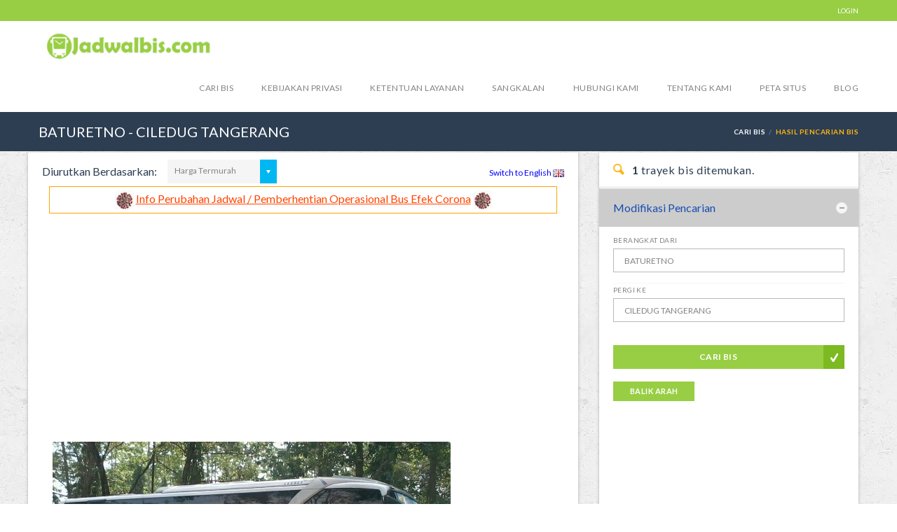

--- FILE ---
content_type: text/html; charset=utf-8
request_url: https://jadwalbis.com/jadwal/hasilPencarianJadwalBis/jadwal-bis-BATURETNO-CILEDUG%20TANGERANG
body_size: 11633
content:

<!doctype html>
<!--[if IE 8]>         <html  class="ie ie8"> <![endif]-->
<!--[if IE 9]>          <html  class="ie ie9"> <![endif]-->
<!--[if gt IE 9]><!--> <html xmlns:fb="http://www.facebook.com/2008/fbml"> <!--<![endif]-->
<html lang="en">
<head>
<meta charset="utf-8">
<title>
Jadwal dan Tarif Bis Dari BATURETNO ke CILEDUG TANGERANG
</title>
<link rel="stylesheet" href="https://jadwalbis.com/css/bootstrap.min.css"><link rel="stylesheet" href="https://jadwalbis.com/css/font-awesome.min.css"><link href='https://fonts.googleapis.com/css?family=Lato:300,400,700' rel='stylesheet' type='text/css'><link rel="stylesheet" href="https://jadwalbis.com/css/animate.min.css"><link id="main-style" rel="stylesheet" href="https://jadwalbis.com/css/style-dark-blue-ori.css"><style>#content{background:rgba(0,0,0,0) url(/images/background1.png) repeat!important;//min-height: 880px}#relatedRoute .details{margin-bottom:25px}</style><link rel="stylesheet" href="https://jadwalbis.com/css/updates.css"><link rel="stylesheet" href="https://jadwalbis.com/css/responsive.css"><style>input.input-text,select,textarea,span.custom-select,button{//border-radius:5px!important}input.input-text,select,textarea{border:1px solid #b8b8b8!important;background-color:#fff}input.input-text:focus,select:focus,textarea:focus{border:1px solid #5c5c5c!important}.title-container{//border-radius:5px 5px 0px 0px}.ui-corner-all,.ui-corner-top,.ui-corner-left,.ui-corner-tl{border-top-left-radius:0!important}.ui-corner-all,.ui-corner-top,.ui-corner-right,.ui-corner-tr{border-top-right-radius:0!important}.ui-corner-all,.ui-corner-bottom,.ui-corner-left,.ui-corner-bl{border-bottom-left-radius:0!important}.ui-corner-all,.ui-corner-bottom,.ui-corner-right,.ui-corner-br{border-bottom-right-radius:0!important}.ui-widget-content{border:1px solid #5c5c5c!important;border-top:none!important}.box{box-shadow:0 2px 2px 0 rgba(0,0,0,.14) , 0 3px 1px -2px rgba(0,0,0,.12) , 0 1px 5px 0 rgba(0,0,0,.2);border-radius:2px}.search-results-title{box-shadow:0 2px 2px 0 rgba(0,0,0,.14) , 0 3px 1px -2px rgba(0,0,0,.12) , 0 1px 5px 0 rgba(0,0,0,.2);border-radius:2px}.filters-container{box-shadow:0 2px 2px 0 rgba(0,0,0,.14) , 0 3px 1px -2px rgba(0,0,0,.12) , 0 1px 5px 0 rgba(0,0,0,.2);border-radius:2px}.post{box-shadow:0 2px 2px 0 rgba(0,0,0,.14) , 0 3px 1px -2px rgba(0,0,0,.12) , 0 1px 5px 0 rgba(0,0,0,.2);border-radius:2px}.shad{box-shadow:0 2px 2px 0 rgba(0,0,0,.14) , 0 3px 1px -2px rgba(0,0,0,.12) , 0 1px 5px 0 rgba(0,0,0,.2);border-radius:2px}</style><style>input.error,textarea.error{border:1px solid red!important}label.error{color:red}.economyClass{background:#fdb714!important}.businessClass{background:#98ce44!important}.executiveClass{background:#194eb0!important}.superExecutiveClass{background:#9f60b5!important}.post-content{text-align:justify}.details{background:#fff;padding:20px}small{margin-top:10px;text-transform:capitalize}.tabelDalam td{padding:5px;border-top:none!important}.tabelDalam{margin-bottom:15px}.tabelStep{border:none}.tabelStep td{border-top:none!important}.tabelLuar{border:1px solid #b1b1b1}.tabelLuar td{border-top:1px solid #b1b1b1;padding-right:5px}.cityColor{font-weight:bold;color:#006fa1!important}.busColor{color:#f26d24!important}.scheduleColor{color:#f26d24!important}.garis{background:url(https://jadwalbis.com/images/garis.png) center top no-repeat}body{height:100%}.working{background:url(https://jadwalbis.com/images/ajax-loader.gif) no-repeat right center!important}</style><link href="https://jadwalbis.com/js/jquery-ui/css/ui-lightness/jquery-ui-1.10.4.custom.min.css" rel="stylesheet"><script async src="https://www.googletagmanager.com/gtag/js?id=G-KW25BC3B8H"></script>
<script>window.dataLayer=window.dataLayer||[];function gtag(){dataLayer.push(arguments);}gtag('js',new Date());gtag('config','G-KW25BC3B8H');</script>
<meta content="1102679499867177" property="fb:app_id"/>
<meta name="viewport" content="width=device-width, initial-scale=1.0, minimum-scale=1, maximum-scale=1.0, user-scalable=no">
<meta name="product" content="Jabis">
<meta property="og:type" content="article">
<meta property="og:title" content="Jadwal dan Tarif Bus BATURETNO CILEDUG TANGERANG 2025">
<meta property="og:description" content="Jadwal 09.30. Bus: SINAR JAYA Kelas:Eksekutif AC seat:2-2 Tarif: 150.000">
<meta property="og:image" content="https://jadwalbis.com/images/bus_logo/sinar_jaya.jpg"/>
<meta name="description" content="Jadwal 09.30. Bus: SINAR JAYA Kelas:Eksekutif AC seat:2-2 Tarif: 150.000">
<meta property="og:url" content="https://jadwalbis.com/jadwal/hasilPencarianJadwalBis/jadwal-bis-BATURETNO-CILEDUG TANGERANG"/>
<meta property="og:site_name" content="Jadwal dan Tarif Bis Umum di Indonesia"/>
<meta name="author" content="Administrator Jabis, Indonesia">
<meta name="keywords" content="BATURETNO, CILEDUG TANGERANG,BATURETNO-CILEDUG TANGERANG, jadwal bis,tarif, jadwal dan tarif,bis, harga, Informasi  jadwal bis + tarif bis  Indonesia, budiman, efisiensi, priimajasa, nusantara,mgi, arimbi, karamat djati">
<link rel="shortcut icon" href="https://jadwalbis.com/images/xfavicon.ico.pagespeed.ic.rPpFhAeiPX.webp" type="image/x-icon">
<link rel="icon" href="https://jadwalbis.com/images/xfavicon.ico.pagespeed.ic.rPpFhAeiPX.webp" type="image/x-icon">
<!--[if lte IE 9]>
        <link rel="stylesheet" type="text/css" href="https://jadwalbis.com/css/ie.css" />
    <![endif]-->
<!--[if lt IE 9]>
      <script type='text/javascript' src="http://html5shiv.googlecode.com/svn/trunk/html5.js"></script>
      <script type='text/javascript' src="http://cdnjs.cloudflare.com/ajax/libs/respond.js/1.4.2/respond.js"></script>
    <![endif]-->
<script type="text/javascript" src="https://jadwalbis.com/js/jquery-1.11.1.min.js"></script>
<script type="text/javascript">tjq=jQuery.noConflict();</script>
<script type="text/javascript" src="https://jadwalbis.com/js/modernizr.2.7.1.min.js"></script>
<script type="text/javascript" src="https://jadwalbis.com/js/jquery-migrate-1.2.1.min.js"></script>
<script type="text/javascript" src="https://jadwalbis.com/js/jquery.placeholder.js"></script>
<script type="text/javascript" src="https://jadwalbis.com/js/jquery-ui/development-bundle/ui/minified/jquery.ui.core.min.js"></script>
<script type="text/javascript" src="https://jadwalbis.com/js/jquery-ui/development-bundle/ui/minified/jquery.ui.widget.min.js"></script>
<script type="text/javascript" src="https://jadwalbis.com/js/jquery-ui/development-bundle/ui/minified/jquery.ui.position.min.js"></script>
<script type="text/javascript" src="https://jadwalbis.com/js/jquery-ui/development-bundle/ui/minified/jquery.ui.menu.min.js"></script>
<script type="text/javascript" src="https://jadwalbis.com/js/jquery-ui/development-bundle/ui/minified/jquery.ui.autocomplete.min.js"></script>
<script type="text/javascript" src="https://jadwalbis.com/js/jquery-ui/development-bundle/ui/minified/jquery.ui.datepicker.min.js"></script>
<link rel="amphtml" href="https://m.jadwalbis.com/jadwal/hasilPencarianJadwalBis/jadwal-bis-BATURETNO-CILEDUG TANGERANG">
<script type="text/javascript" src="https://jadwalbis.com/js/bootstrap.js"></script>
<script type="text/javascript" src="https://jadwalbis.com/components/jquery.bxslider/jquery.bxslider.min.js"></script>
<script type="text/javascript" src="https://jadwalbis.com/js/jquery.stellar.min.js"></script>
<script type="text/javascript" src="https://jadwalbis.com/js/waypoints.min.js"></script>
<script type="text/javascript" src="https://jadwalbis.com/js/theme-scripts.js"></script>
<script type="text/javascript">tjq(document).ready(function(){});</script>
<script type="text/javascript">tjq(document).ready(function(){tjq(".switchLang").on("click",function(){var url="";if(tjq(this).attr('lang')=='ina')url='ina';else if(tjq(this).attr('lang')=='en')url='en';tjq.ajax({url:"https://jadwalbis.com/jadwal/"+url,type:"POST",success:function(data,textStatus,jqXHR){location.reload();},error:function(jqXHR,textStatus,errorThrown){}});return false;});});</script>
<script>!function(f,b,e,v,n,t,s){if(f.fbq)return;n=f.fbq=function(){n.callMethod?n.callMethod.apply(n,arguments):n.queue.push(arguments)};if(!f._fbq)f._fbq=n;n.push=n;n.loaded=!0;n.version='2.0';n.queue=[];t=b.createElement(e);t.async=!0;t.src=v;s=b.getElementsByTagName(e)[0];s.parentNode.insertBefore(t,s)}(window,document,'script','https://connect.facebook.net/en_US/fbevents.js');fbq('init','836438447194923');fbq('track','PageView');</script>
<noscript><img height="1" width="1" style="display:none" src="https://www.facebook.com/tr?id=836438447194923&ev=PageView&noscript=1"/></noscript>
<script async src="https://pagead2.googlesyndication.com/pagead/js/adsbygoogle.js?client=ca-pub-2189403672994378" crossorigin="anonymous"></script>
</head>
<body><noscript><meta HTTP-EQUIV="refresh" content="0;url='https://jadwalbis.com/jadwal/hasilPencarianJadwalBis/jadwal-bis-BATURETNO-CILEDUG%20TANGERANG?PageSpeed=noscript'" /><style><!--table,div,span,font,p{display:none} --></style><div style="display:block">Please click <a href="https://jadwalbis.com/jadwal/hasilPencarianJadwalBis/jadwal-bis-BATURETNO-CILEDUG%20TANGERANG?PageSpeed=noscript">here</a> if you are not redirected within a few seconds.</div></noscript>
<div id="page-wrapper">
<header id="header" class="navbar-static-top">
<div class="topnav hidden-xs">
<div class="container">
<ul class="quick-menu pull-right">
<li><a href="#travelo-login" class="soap-popupbox">LOGIN</a></li>
</ul>
</div>
</div>
<div class="main-header">
<a href="#mobile-menu-01" data-toggle="collapse" class="mobile-menu-toggle">
Mobile Menu Toggle
</a>
<div class="container">
<div style='float:left;margin-top:17px;margin-right:2px'>
<img src='https://jadwalbis.com/images/Nx45xjadwalbis.com.png.pagespeed.ic.EmK9ZmC2an.webp' style='height:45px'>
</div>
<h1 class="logo navbar-brand" style='color:#2552a4;font-size:40px'>
<a style='color:#98CE44!important'></a>
</h1>
<nav id="main-menu" role="navigation">
<ul class="menu">
<li><a href="https://jadwalbis.com/">Cari Bis</a></li>
<li><a href="https://jadwalbis.com/jadwal/privacyPolicy">Kebijakan Privasi</a></li>
<li><a href="https://jadwalbis.com/jadwal/termsOfServices">Ketentuan Layanan</a></li>
<li><a href="https://jadwalbis.com/jadwal/disclaimer">Sangkalan</a></li>
<li><a href="https://jadwalbis.com/jadwal/contact">Hubungi Kami</a></li>
<li><a href="https://jadwalbis.com/jadwal/aboutUs">Tentang Kami</a></li>
<li><a href="https://jadwalbis.com/jadwal/siteMap">Peta Situs</a></li>
<li><a href="https://jadwalbis.com/blog/">blog</a></li>
</ul>
</nav>
</div>
<nav id="mobile-menu-01" class="mobile-menu collapse">
<ul id="mobile-primary-menu" class="menu">
<li><a href="https://jadwalbis.com/">Cari Bis</a></li>
<li><a href="https://jadwalbis.com/jadwal/privacyPolicy">Kebijakan Privasi</a></li>
<li><a href="https://jadwalbis.com/jadwal/termsOfServices">Ketentuan Layanan</a></li>
<li><a href="https://jadwalbis.com/jadwal/disclaimer">Sangkalan</a></li>
<li><a href="https://jadwalbis.com/jadwal/aboutUs">Tentang Kami</a></li>
<li><a href="https://jadwalbis.com/blog/">blog</a></li>
</ul>
</nav>
</div>
<div id="travelo-signup" class="travelo-signup-box travelo-box">
<div class="email-signup">
<form>
<div class="form-group">
<input type="text" class="input-text full-width" placeholder="first name">
</div>
<div class="form-group">
<input type="text" class="input-text full-width" placeholder="last name">
</div>
<div class="form-group">
<input type="text" class="input-text full-width" placeholder="email address">
</div>
<div class="form-group">
<input type="password" class="input-text full-width" placeholder="password">
</div>
<div class="form-group">
<input type="password" class="input-text full-width" placeholder="confirm password">
</div>
<div class="form-group">
<div class="checkbox">
<label>
<input type="checkbox"> Tell me about Travelo news
</label>
</div>
</div>
<div class="form-group">
<p class="description">By signing up, I agree to Travelo's Terms of Service, Privacy Policy, Guest Refund Policy, and Host Guarantee Terms.</p>
</div>
<button type="submit" class="full-width btn-medium">SIGNUP</button>
</form>
</div>
<div class="seperator"></div>
<p>Already a Travelo member? <a href="#travelo-login" class="goto-login soap-popupbox">Login</a></p>
</div>
<div id="travelo-login" class="travelo-login-box travelo-box">
<form action="https://jadwalbis.com/user/login" method="post">
<div class="form-group">
<input type="text" name="username" class="input-text full-width" placeholder="email ">
</div>
<div class="form-group">
<input type="password" name="password" class="input-text full-width" placeholder="password">
</div>
<div class="form-group">
<a href="#" class="forgot-password pull-right">Lupa password?</a>
<div class="checkbox checkbox-inline">
<label>
<input type="checkbox"> Ingat saya
</label>
</div>
</div>
<div class="form-group">
<button class="btn-medium icon-check  full-width" type="submit" value='login' name='login'>Login</button>
</div>
</form>
<div class="seperator"></div>
</div>
</header><div class="page-title-container">
<div class="container">
<div class="page-title pull-left">
<h2 class="entry-title"> BATURETNO - CILEDUG TANGERANG</h2>
</div>
<ul class="breadcrumbs pull-right">
<li><a href="https://jadwalbis.com/">Cari Bis</a></li>
<li class="active">Hasil Pencarian Bis</li>
</ul>
</div>
</div>
<section id="content">
<div style="margin:auto;text-align:center;margin-top:-38px">
</div>
<div class="container">
<div id="main">
<div class="row">
<div class="col-sm-8 col-md-8" style='padding-left:0!important;padding-bottom:0!important'>
<div class="sort-by-section clearfix box">
<div class="sorting" style='margin-top:10px'>
<h4 class="sort-by-title " style='margin:0 0 10px 0'>Diurutkan Berdasarkan:</h4>
<div class="col-xs-3">
<div class="selector">
<select id='selectOrder'>
<option value='priceAsc'> Harga Termurah</option>
<option value='priceDesc'> Harga Termahal</option>
<option value='ratingDesc'>Bintang Terbanyak</option>
<option value='ratingAsc'>Bintang Tersedikit</option>
</select>
</div>
</div>
</div>
<div style='margin:auto;text-align:center;margin-bottom:20px'>
</div>
<div style='float:right'>
<a href='https://jadwalbis.com/jadwal/hasilPencarianJadwalBis/jadwal-bis-BATURETNO-CILEDUG TANGERANG/english' class='switchLangs' lang='en' style='color:#00f'>Switch to English <img src='[data-uri]'></a>
</div>
<br>
<div style="text-align:center;margin:10px;font-size:16px;color:#ff4500;border:1px solid #ffa500;background-color:#fff;padding:5px">
<img width="27" height="27" src="[data-uri]">
<a style="text-decoration:underline" class="corona-link" href="https://jadwalbis.com/info/info_jadwal_bis_efek_corona/"> Info Perubahan Jadwal / Pemberhentian Operasional Bus Efek Corona</a>
<img width="27" height="27" src="[data-uri]">
</div>
<ins class="adsbygoogle" style="display:block" data-ad-client="ca-pub-2189403672994378" data-ad-slot="3464396504" data-ad-format="auto" data-full-width-responsive="true"></ins>
<script>(adsbygoogle=window.adsbygoogle||[]).push({});</script><br><br>
<article class="box">
<figure class="col-xs-3 col-sm-2" style="width:100%!important">
<span>
<img style="border-radius:3px" alt="Bis Sinar jaya" src="https://jadwalbis.com/images/bus_logo/xsinar_jaya.jpg.pagespeed.ic.bhAGyDplwP.webp">
</span>
</figure>
<div class="details col-xs-9 col-sm-10">
<div class="details-wrapper">
<div class="first-row">
<div>
<h4 class="box-title">SINAR JAYA<small>BATURETNO - CILEDUG TANGERANG</small></h4>
<div class="amenities">
<a href="#" title="Bagasi"><i class="soap-icon-suitcase circle"></i> </a>
<a href="#" title="Pendingin (AC)"><i class="soap-icon-aircon circle"></i> </a><a href="#" title="Makan"><i class="soap-icon-fork circle"></i> </a>
</ul>
</div><br><br><br>
<a href="" class="button btn-mini stop  pull-left executiveClass" style="margin-bottom:2px;margin-top:-15px">Kelas: Eksekutif AC seat:2-2
</a>
</div>
<div>
<div class="five-stars-container " style='text-align:right'>
<span class="five-stars" style="width:88%;text-align:right"> </span>
4.4 </div>
</div>
</div>
<div class="second-row">
<div class="time">
<div class=" col-sm-4">
<div class="icon"><i class="soap-icon-departure yellow-color"></i></div>
<div>
<span class="skin-color">Keberangkatan</span><br/>
Baturetno </div>
</div>
<div class="landing col-sm-8">
<div class="icon"><i class="soap-icon-clock yellow-color"></i></div>
<div>
<span class="skin-color">Jadwal dari Baturetno </span><br/>09.30 *<br>
</div>
</div>
</div>
<div class="action" style='text-align:right'>
<span class="price" style='text-align:right'>
<small>Tarif Terjauh</small><span style=''><small>Rp</small> 150<span class='price-k'>K</span>-195<span class='price-k'>K</span></span>
</span>
<a href="https://jadwalbis.com/jadwal/detail/11848/bus-SINAR JAYA-BATURETNO-CILEDUG TANGERANG" class="button btn-small green ">Detail Info Bus</a>
</div>
</div>
<div class="second-row">
<div class="time">
<div class=" col-sm-4">
<div class="icon"><i class="soap-icon-locations yellow-color"></i></div>
<div>
<span class="skin-color">Lewat</span><br/>
KARANGTURI- NGADIREJO- WONOGIRI- SUKOHARJO- SOLO- BOYOLALI- SRUWEN- SALATIGA- CIKARANG BARAT- CIBITUNG- BEKASI TIMUR- JAKARTA LEBAK BULUS <br>
</div>
</div>
<div class="landing col-sm-8">
<div class="icon"><i class="soap-icon-phone yellow-color"></i></div>
<div>
<span class="skin-color">Telp Agen</span><br/>Agen SINAR JAYA Jabodetabek dan sekitar:<br/>-Ciledug (0811 8175 781),&nbsp; 087771818927 (Whats App)<br/>-Bekasi Timur (0811 8175 806)<br/>-Cibitung (0811 8195 891)<br/>-Cikarang Barat (0811 1599 037) <br/><br/>Agen SINAR JAYA Wonogiri dan Sekitar: -Baturetno (0811 9610 0247)<br/>-Karangturi (0811 9610 0244)<br/>-Ngadirojo (0811 9610 0241) <br/>-Terminal Wonogiri (0811 9610 0240) <br/>-Sukoharjo (0811 9610 0242)<br/>-Terminal Kartasuro Solo (0821 3637 9200) <br/>-Terminal Boyolali (0811 1731 617) <br/>-Sruwen (0811 1731 619) <br/>-Salatiga (0852 9074 0223 / 0811 1731 622) </div>
</div>
</div>
<div class="action" style="font-size:70%">
</div>
</div>
<div style='width:100%;float:left'>
<i style='font-size:80%'> <span style='color:red'>
Note: jadwalbis.com membantu Anda dalam memperkirakan informasi tarif dan jadwal bus, namun TIDAK ADA JAMINAN ketepatan informasi jadwal,tarif maupun informasi lainnya.
</span></i>
</div>
</div>
</div>
</article>
<div style="clear:both"></div>
<div style="text-align:center;margin:auto;margin-top:-20px;margin-bottom:10px">
</div>
<div style="text-align:center;margin:auto;margin-top:-20px;margin-bottom:10px">
</div>
</div>
<div class="comments-container block shad" style='background-color:#fff;margin-bottom:0;padding:10px'><br>
<div style='padding-top:15px;padding-left:0!important' class="fb-like" data-href="https://jadwalbis.com/jadwal/hasilPencarianJadwalBis/jadwal-bis-BATURETNO-CILEDUG%20TANGERANG" data-layout="standard" data-action="like" data-show-faces="true" data-share="true"></div>
<div style="clear:both"></div>
<div style='padding-top:5px!important;padding-left:0!important'>
<a href="https://twitter.com/share" class="twitter-share-button" data-url="https://jadwalbis.com/jadwal/hasilPencarianJadwalBis/jadwal-bis-BATURETNO-CILEDUG%20TANGERANG">Tweet</a>
</div>
<script>!function(d,s,id){var js,fjs=d.getElementsByTagName(s)[0],p=/^http:/.test(d.location)?'http':'https';if(!d.getElementById(id)){js=d.createElement(s);js.id=id;js.src=p+'://platform.twitter.com/widgets.js';fjs.parentNode.insertBefore(js,fjs);}}(document,'script','twitter-wjs');</script>
<div class="fb-comments" data-href="http://jadwalbis.com/jadwal/hasilPencarianJadwalBis/jadwal-bis-BATURETNO-CILEDUG%20TANGERANG" data-numposts="10" data-width="100%"></div>
</div>
<div class="post" style='margin-top:0!important'>
<article class="box" id='relatedRoute'>
<div class="details col-xs-12 col-sm-12 shad">
<div class="details-wrapper">
<div class="first-row">
<div>
<h4 class="box-title">Rute Yang Berkaitan :</h4>
</div>
</div>
<div class="second-row">
<div class="time">
<div class=" col-sm-6" id="divRelatedRoute1">
<a href="https://jadwalbis.com/jadwal/hasilPencarianJadwalBis/jadwal-bis-CILEDUG TANGERANG-BATURETNO">
<div class="icon">
<i class="soap-icon-departure yellow-color"></i>
</div>
<div style="text-align:left">
<span class="skin-color">CILEDUG TANGERANG - BATURETNO</span>
</div>
</a>
</div>
<div class=" col-sm-6" id='divRelatedRoute2'>
</div>
</div>
</div>
</div>
</div>
</article>
</div>
</div>
<div class="col-sm-4 col-md-4" id="rightnavigation">
<h4 class="search-results-title"><i class="soap-icon-search"></i><b>1</b> trayek bis ditemukan.</h4>
<div class="toggle-container filters-container">
<div class="panel style1 arrow-right">
<h4 class="panel-title" style="background-color:#ccc">
<a data-toggle="collapse" href="#modify-search-panel" class="active">Modifikasi Pencarian</a>
</h4>
<div id="modify-search-panel" class="panel-collapse active  in" style='height:auto'>
<div class="panel-content">
<form action='https://jadwalbis.com/jadwal/pencarianJadwalBis' method='post' id="formSearch">
<div class="form-group">
<label>Berangkat Dari</label>
<div>
<input type="text" style='border:1px solid #7fb231' name='source' value='BATURETNO' id='source' class="input-text full-width required" placeholder="" value="Masukan Kota Asal"/>
</div>
<div>
<input type="text" style='border:1px solid #7fb231;!important;width:90%!important;margin-top:5px;float:right;display:none' name='specificSource' value='' id='specificSource' class="input-text full-width " placeholder="enter_specific_place"/>
</div>
</div>
<div style="clear:both"></div>
<hr style="margin-top:3px;margin-bottom:0">
<div class="form-group">
<label>Pergi Ke</label>
<div>
<input type="text" style='border:1px solid #7fb231' value='CILEDUG TANGERANG' name='destination' id='destination' class="input-text full-width required" placeholder="" value="Masukan Kota Tujuan"/>
</div>
<div>
<input type="text" style='margin-bottom:3px!important;border:1px solid #7fb231;width:90%!important;margin-top:5px;float:right;display:none' name='specificDestination' value='' id='specificDestination' class="input-text full-width " placeholder="enter_specific_place"/>
</div>
</div>
<br/>
<button type='submit' class="btn-medium icon-check uppercase full-width">Cari Bis</button><br><br>
<button id="switchCity" class="btn-small  uppercase">Balik Arah</button>
</form>
</div>
</div>
<div id="modify-search-panel" class="panel-collapse active  in" style='height:auto;text-align:center'>
<div class="panel-content" style='margin:auto;text-align:center;padding:0'>
<div style="margin-top:0" id="like_div"></div>
<br><br>
<ins class="adsbygoogle" style="display:block" data-ad-format="autorelaxed" data-ad-client="ca-pub-2189403672994378" data-ad-slot="9162665498"></ins>
<script>(adsbygoogle=window.adsbygoogle||[]).push({});</script>
</div>
</div>
</div>
</div>
</div>
<div class="col-sm-8 col-md-8" style='padding-left:0!important;float:left'>
</div>
</div>
</div>
</div>
</section>
<script src="https://jadwalbis.com/js/jquery.validate.js"></script>
<script type="text/javascript">tjq(document).ready(function(){tjq.ajax({url:"https://jadwalbis.com/jadwal/ajaxGetRelatedRoute",type:"POST",dataType:"json",beforeSend:function(){},data:{source:'BATURETNO'},success:function(data,textStatus,jqXHR){if(data.length>0){for(i=0;i<data.length;i++){if(i<5){tjq("#divRelatedRoute1").append('<a href="https://jadwalbis.com/jadwal/hasilPencarianJadwalBis/jadwal-bis-'+data[i]['CITYFROM']+'-'+data[i]['CITYDESTINATION']+'">'+'<div class="icon" >'+'<i class="soap-icon-departure yellow-color"></i>'+'</div>'+'<div style="text-align:left;">'+'<span class="skin-color">'+data[i]['CITYFROM']+' - '+data[i]['CITYDESTINATION']+'</span>'+'</div>'+'</a>');}else{tjq("#divRelatedRoute2").append('<a href="https://jadwalbis.com/jadwal/hasilPencarianJadwalBis/jadwal-bis-'+data[i]['CITYFROM']+'-'+data[i]['CITYDESTINATION']+'">'+'<i class="soap-icon-departure yellow-color"></i>'+'</div>'+'<div style="text-align:left;">'+'<span class="skin-color">'+data[i]['CITYFROM']+' - '+data[i]['CITYDESTINATION']+'</span>'+'</div>'+'</a>');}}}else{}},error:function(jqXHR,textStatus,errorThrown){}});tjq(".searchB").on("mouseover",function(){tjq(this).addClass('warning');});tjq(".searchB").on("mouseleave",function(){tjq(this).removeClass('warning');});tjq("#switchCity").on("click",function(){var temp=tjq("#source").val();tjq("#source").val(tjq("#destination").val());tjq("#destination").val(temp);return false;});tjq("#selectOrder").on("change",function(){location.href="https://jadwalbis.com/jadwal/hasilPencarianJadwalBis/jadwal-bis-BATURETNO-CILEDUG%20TANGERANG/"+tjq(this).val();});tjq("#source").autocomplete({source:"https://jadwalbis.com/jadwal/ajaxSearchCity?groups=BUS",minLength:1,search:function(){tjq(this).addClass('working');tjq(this).next("input").val("");},open:function(){tjq(this).removeClass('working');},response:function(event,ui){tjq(this).removeClass('working');},select:function(event,ui){if(ui.item==null)tjq(this).next("input").val("");else{tjq(this).next("input").val(ui.item.id);var parentId=ui.item.id;var cityCode=ui.item.cityCode;tjq.ajax({url:"https://jadwalbis.com/jadwal/ajaxGetSpecificPlace",type:"POST",dataType:"html",beforeSend:function(){tjq("#formSearch #specificSource").addClass('working');},data:{parentId:parentId,cityCode:cityCode},success:function(data,textStatus,jqXHR){tjq("#formSearch #specificSource").removeClass('working');if(parseInt(data)>0){tjq("#formSearch #specificSource").show();tjq("#formSearch #specificSource").attr('placeholder','Masukan nama jalan/tempat di '+ui.item.cityGeneralName+' (opsional)');tjq("#formSearch #specificSource").autocomplete({source:"https://jadwalbis.com/jadwal/ajaxSearchSpecificCity?parentId="+parentId+"&cityCode="+cityCode,minLength:1,search:function(){tjq(this).addClass('working');tjq(this).next("input").val("");},response:function(event,ui){tjq(this).removeClass('working');},open:function(){tjq(this).removeClass('working');},select:function(event,ui){}});}else{tjq("#formSearch #specificSource").hide();tjq("#formSearch #specificSource").val('');}},error:function(jqXHR,textStatus,errorThrown){}});}}});tjq("#destination").autocomplete({source:"https://jadwalbis.com/jadwal/ajaxSearchCity?groups=BUS",minLength:1,search:function(){tjq(this).addClass('working');tjq(this).next("input").val("");},open:function(){tjq(this).removeClass('working');},response:function(event,ui){tjq(this).removeClass('working');},select:function(event,ui){if(ui.item==null)tjq(this).next("input").val("");else{tjq(this).next("input").val(ui.item.id);var parentId=ui.item.id;var cityCode=ui.item.cityCode;tjq.ajax({url:"https://jadwalbis.com/jadwal/ajaxGetSpecificPlace",type:"POST",dataType:"html",beforeSend:function(){tjq("#formSearch #specificDestination").addClass('working');},data:{parentId:parentId,cityCode:cityCode},success:function(data,textStatus,jqXHR){tjq("#formSearch #specificDestination").removeClass('working');if(parseInt(data)>0){tjq("#formSearch #specificDestination").show();tjq("#formSearch #specificDestination").attr('placeholder','Masukan nama jalan/tempat di '+ui.item.cityGeneralName+' (opsional)');tjq("#formSearch #specificDestination").autocomplete({source:"https://jadwalbis.com/jadwal/ajaxSearchSpecificCity?parentId="+parentId+"&cityCode="+cityCode,minLength:1,search:function(){tjq(this).addClass('working');tjq(this).next("input").val("");},open:function(){tjq(this).removeClass('working');},response:function(event,ui){tjq(this).removeClass('working');},select:function(event,ui){}});}else{tjq("#formSearch #specificDestination").hide();tjq("#formSearch #specificDestination").val('');}},error:function(jqXHR,textStatus,errorThrown){}});}}});tjq("#formSearch").validate();tjq("#commentForm").validate({submitHandler:function(form){tjq.ajax({url:"https://jadwalbis.com/jadwal/ajaxSubmitComment",type:"POST",dataType:"html",beforeSend:function(){tjq("#loadingButton").show();},data:tjq("#commentForm").serialize(),success:function(data,textStatus,jqXHR){tjq("#loadingButton").hide();if(data=='success'){refreshComment();alert("Terimakasih atas komentar yang Anda berikan");tjq("#inputBy").val('');tjq("#email").val('');tjq("#message").val('');}else{alert('Input gagal, silahkan ulangi atau refresh halaman Anda.')}},error:function(jqXHR,textStatus,errorThrown){tjq("#loadingButton").hide();alert('Input gagal dikarenakan koneksi yang tidak memadai, silahkan ulangi atau refresh halaman Anda.')}});}});function refreshComment(){tjq.ajax({url:"https://jadwalbis.com/jadwal/ajaxRefreshComment",type:"POST",dataType:"json",beforeSend:function(){},data:{routeId:'6146'},success:function(data,textStatus,jqXHR){if(data.length>0){tjq("#commentBox").html("");for(i=0;i<data.length;i++){if(data[i]['ISADMIN']=='1'){senderImage="jabis_bulet_fix_tanpa_tulisan_kecil.png";}else
senderImage="no-photo.png";tjq("#commentBox").append('<li class="comment depth-1" >'+'<div class="the-comment">'+'<div class="avatar">'+'<img src="https://jadwalbis.com/images/'+senderImage+'" width="72" height="72" alt="">'+'</div>'+'<div class="comment-box">'+'<div class="comment-author">'+'<h4 class="box-title"><a href="#">'+data[i]['INPUTBY']+'</a><small>'+data[i]['DATE']+'</small></h4>'+'</div>'+'<div class="comment-text">'+'<p>'+data[i]['MESSAGE']+'</p>'+'</div>'+'</div>'+'</div></li>');}tjq("#numOfComments").html(data.length);}else{}},error:function(jqXHR,textStatus,errorThrown){}});}});</script>
<div id="fb-root"></div>
<script>(function(d,s,id){var js,fjs=d.getElementsByTagName(s)[0];if(d.getElementById(id))return;js=d.createElement(s);js.id=id;js.src='https://connect.facebook.net/id_ID/sdk.js#xfbml=1&version=v2.11&appId=1102679499867177';fjs.parentNode.insertBefore(js,fjs);}(document,'script','facebook-jssdk'));</script>
<script></script>
<footer id="footer" class="style3" style="z-index:2000;position:relative">
<div class="footer-wrapper" style='padding-top:30px!important;padding-bottom:0!important'>
<div class="container">
<div class="row">
<div class="col-sm-6 col-md-3">
<h2>Jelajah</h2>
<ul class="discover triangle hover row">
<li class="col-xs-6"><a href="https://jadwalbis.com/">Cari Bis</a></li>
<li class="col-xs-6"><a href="https://jadwalbis.com/jadwal/privacyPolicy">Kebijakan Privasi</a></li>
<li class="col-xs-6"><a href="https://jadwalbis.com/jadwal/termsOfServices">Ketentuan Layanan</a></li>
<li class="col-xs-6"><a href="https://jadwalbis.com/jadwal/disclaimer">Sangkalan</a></li>
<li class="col-xs-6"><a href="https://jadwalbis.com/jadwal/contact">Hubungi Kami</a></li>
<li class="col-xs-6"><a href="https://jadwalbis.com/jadwal/aboutUs">Tentang Kami</a></li>
<li class="col-xs-6"><a href="https://jadwalbis.com/jadwal/siteMap">Peta Situs</a></li>
</ul>
</div>
<div class="col-sm-6 col-md-6" style='height:300px;overflow:hidden'>
<h2>Download Versi Android</h2>
<div style='padding-top:10px;padding-bottom:10px;width:30%;float:left'>
<a href='https://play.google.com/store/apps/details?id=com.jabis'> <img src='[data-uri]'></a>
</div>
</div>
<div class="col-sm-6 col-md-3">
<h2>Tentang Jabis</h2>
<p>Website penyedia informasi jadwal, rute dan tarif transportasi umum Indonesia. Website jadwalbis.com menyediakan informasi trayek bus, sedangkan ruteangkot.com menyediakan informasi trayek angkot. </p>
<br/>
<address class="contact-details">
<span class="contact-phone"><i class="soap-icon-generalmessage"></i> info@jadwalbis.com</span>
<br/>
</address>
</div>
</div>
</div>
</div>
<div class="bottom gray-area">
<div class="container">
<div class="logo pull-left">
<amp-img style="opacity:1" src="https://jadwalbis.com/images/jabis-logo-small.jpg" style='height:45px;'>
</div>
<div class="pull-right">
<a id="back-to-top" href="#" class="animated" data-animation-type="bounce"><i class="soap-icon-longarrow-up circle"></i></a>
</div>
<div class="copyright pull-right">
<p><img style="opacity:1;height:30px;margin-right:-15px" src="https://jadwalbis.com/images/Nx30xjadwalbis.com.png.pagespeed.ic.T79TmNLL_Q.webp"> &reg;</p>
</div>
</div>
</div>
</footer>
</div>
</body>
</html>


--- FILE ---
content_type: text/html; charset=utf-8
request_url: https://www.google.com/recaptcha/api2/aframe
body_size: 268
content:
<!DOCTYPE HTML><html><head><meta http-equiv="content-type" content="text/html; charset=UTF-8"></head><body><script nonce="ovUCfrxzl2qQG0FGx1v9ug">/** Anti-fraud and anti-abuse applications only. See google.com/recaptcha */ try{var clients={'sodar':'https://pagead2.googlesyndication.com/pagead/sodar?'};window.addEventListener("message",function(a){try{if(a.source===window.parent){var b=JSON.parse(a.data);var c=clients[b['id']];if(c){var d=document.createElement('img');d.src=c+b['params']+'&rc='+(localStorage.getItem("rc::a")?sessionStorage.getItem("rc::b"):"");window.document.body.appendChild(d);sessionStorage.setItem("rc::e",parseInt(sessionStorage.getItem("rc::e")||0)+1);localStorage.setItem("rc::h",'1764786464863');}}}catch(b){}});window.parent.postMessage("_grecaptcha_ready", "*");}catch(b){}</script></body></html>

--- FILE ---
content_type: text/css
request_url: https://jadwalbis.com/css/responsive.css
body_size: 2534
content:
.col-sms-1,.col-sms-2,.col-sms-3,.col-sms-4,.col-sms-5,.col-sms-6,.col-sms-7,.col-sms-8,.col-sms-9,.col-sms-10,.col-sms-11,.col-sms-12{position:relative;min-height:1px;padding-left:15px;padding-right:15px}@media (min-width:481px) and (max-width:767px){.col-sms-1,.col-sms-2,.col-sms-3,.col-sms-4,.col-sms-5,.col-sms-6,.col-sms-7,.col-sms-8,.col-sms-9,.col-sms-10,.col-sms-11,.col-sms-12{float:left}.col-sms-12{width:100%}.col-sms-11{width:91.66666667%}.col-sms-10{width:83.33333333%}.col-sms-9{width:75%}.col-sms-8{width:66.66666667%}.col-sms-7{width:58.33333333%}.col-sms-6{width:50%}.col-sms-5{width:41.66666667%}.col-sms-4{width:33.33333333%}.col-sms-3{width:25%}.col-sms-2{width:16.66666667%}.col-sms-1{width:8.33333333%}.col-sms-pull-12{right:100%}.col-sms-pull-11{right:91.66666667%}.col-sms-pull-10{right:83.33333333%}.col-sms-pull-9{right:75%}.col-sms-pull-8{right:66.66666667%}.col-sms-pull-7{right:58.33333333%}.col-sms-pull-6{right:50%}.col-sms-pull-5{right:41.66666667%}.col-sms-pull-4{right:33.33333333%}.col-sms-pull-3{right:25%}.col-sms-pull-2{right:16.66666667%}.col-sms-pull-1{right:8.33333333%}.col-sms-pull-0{right:0%}.col-sms-push-12{left:100%}.col-sms-push-11{left:91.66666667%}.col-sms-push-10{left:83.33333333%}.col-sms-push-9{left:75%}.col-sms-push-8{left:66.66666667%}.col-sms-push-7{left:58.33333333%}.col-sms-push-6{left:50%}.col-sms-push-5{left:41.66666667%}.col-sms-push-4{left:33.33333333%}.col-sms-push-3{left:25%}.col-sms-push-2{left:16.66666667%}.col-sms-push-1{left:8.33333333%}.col-sms-push-0{left:0%}.col-sms-offset-12{margin-left:100%}.col-sms-offset-11{margin-left:91.66666667%}.col-sms-offset-10{margin-left:83.33333333%}.col-sms-offset-9{margin-left:75%}.col-sms-offset-8{margin-left:66.66666667%}.col-sms-offset-7{margin-left:58.33333333%}.col-sms-offset-6{margin-left:50%}.col-sms-offset-5{margin-left:41.66666667%}.col-sms-offset-4{margin-left:33.33333333%}.col-sms-offset-3{margin-left:25%}.col-sms-offset-2{margin-left:16.66666667%}.col-sms-offset-1{margin-left:8.33333333%}.col-sms-offset-0{margin-left:0%}}.row.add-clearfix > .col-xs-2:nth-child(6n+1) {clear:both}.row.add-clearfix > .col-xs-3:nth-child(4n+1) {clear:both}.row.add-clearfix > .col-xs-4:nth-child(3n+1) {clear:both}.row.add-clearfix > .col-xs-6:nth-child(2n+1) {clear:both}@media (min-width:481px){.row.add-clearfix > .col-sms-2:nth-child(2n+1) {clear:none}.row.add-clearfix > .col-sms-2:nth-child(3n+1) {clear:none}.row.add-clearfix > .col-sms-2:nth-child(4n+1) {clear:none}.row.add-clearfix > .col-sms-2:nth-child(6n+1) {clear:both}.row.add-clearfix > .col-sms-3:nth-child(2n+1) {clear:none}.row.add-clearfix > .col-sms-3:nth-child(3n+1) {clear:none}.row.add-clearfix > .col-sms-3:nth-child(4n+1) {clear:both}.row.add-clearfix > .col-sms-4:nth-child(2n+1) {clear:none}.row.add-clearfix > .col-sms-4:nth-child(3n+1) {clear:both}.row.add-clearfix > .col-sms-6:nth-child(2n+1) {clear:both}}@media (min-width:768px){.row.add-clearfix > .col-sm-2:nth-child(2n+1) {clear:none}.row.add-clearfix > .col-sm-2:nth-child(3n+1) {clear:none}.row.add-clearfix > .col-sm-2:nth-child(4n+1) {clear:none}.row.add-clearfix > .col-sm-2:nth-child(6n+1) {clear:both}.row.add-clearfix > .col-sm-3:nth-child(2n+1) {clear:none}.row.add-clearfix > .col-sm-3:nth-child(3n+1) {clear:none}.row.add-clearfix > .col-sm-3:nth-child(4n+1) {clear:both}.row.add-clearfix > .col-sm-4:nth-child(2n+1) {clear:none}.row.add-clearfix > .col-sm-4:nth-child(3n+1) {clear:both}.row.add-clearfix > .col-sm-6:nth-child(2n+1) {clear:both}}@media (min-width:992px){.mobile-menu{display:none!important}.visible-mobile{display:none!important}.row.add-clearfix > .col-md-2:nth-child(2n+1) {clear:none}.row.add-clearfix > .col-md-2:nth-child(3n+1) {clear:none}.row.add-clearfix > .col-md-2:nth-child(4n+1) {clear:none}.row.add-clearfix > .col-md-2:nth-child(6n+1) {clear:both}.row.add-clearfix > .col-md-3:nth-child(2n+1) {clear:none}.row.add-clearfix > .col-md-3:nth-child(3n+1) {clear:none}.row.add-clearfix > .col-md-3:nth-child(4n+1) {clear:both}.row.add-clearfix > .col-md-4:nth-child(2n+1) {clear:none}.row.add-clearfix > .col-md-4:nth-child(3n+1) {clear:both}.row.add-clearfix > .col-md-6:nth-child(2n+1) {clear:both}}@media (min-width:1200px){.container{padding-left:0;padding-right:0}.row.add-clearfix > .col-lg-2:nth-child(2n+1) {clear:none}.row.add-clearfix > .col-lg-2:nth-child(3n+1) {clear:none}.row.add-clearfix > .col-lg-2:nth-child(4n+1) {clear:none}.row.add-clearfix > .col-lg-2:nth-child(6n+1) {clear:both}.row.add-clearfix > .col-lg-3:nth-child(2n+1) {clear:none}.row.add-clearfix > .col-lg-3:nth-child(3n+1) {clear:none}.row.add-clearfix > .col-lg-3:nth-child(4n+1) {clear:both}.row.add-clearfix > .col-lg-4:nth-child(2n+1) {clear:none}.row.add-clearfix > .col-lg-4:nth-child(3n+1) {clear:both}.row.add-clearfix > .col-lg-6:nth-child(2n+1) {clear:both}}@media (min-width:992px) and (max-width:1199px){.container{padding-left:0;padding-right:0}}@media (max-width:1199px){[class^="col-lg-"].pull-left,[class^="col-lg-"].pull-right{float:none!important}.image-carousel.style3 .flex-direction-nav li a.flex-prev{left:10px}.image-carousel.style3 .flex-direction-nav li a.flex-next{right:10px}html.post-404page.style3 #page-wrapper{background-size:170% auto}}@media (max-width:991px){.container{width:auto;padding-left:15px;padding-right:15px}.page-title-container.style4 .page-title{margin-left:-15px;padding-left:15px}#header{padding-top:0!important;background:none!important}#header .logo{float:none!important;position:static!important;padding-top:19px;height:66px;margin:0!important;display:block}#header .logo a:after{display:none!important}#header .logo a{background-size:auto 30px}#header .logo img{height:30px;width:auto;filter: alpha(opacity=0) !important;-ms-filter:"progid:DXImageTransform.Microsoft.Alpha(Opacity=0)"!important;-moz-opacity:0!important;-khtml-opacity:0!important;opacity:0!important}#header .main-navigation{background:#fff}#header .mobile-menu-toggle{display:block}#header #main-menu{display:none}#header .topnav{//display: none}.dashboard.style1 #header .logo img,.dashboard.style2 #header .logo img{filter: alpha(opacity=100) !important;-ms-filter:"progid:DXImageTransform.Microsoft.Alpha(Opacity=100)"!important;-moz-opacity:1!important;-khtml-opacity:1!important;opacity:1!important}.search-tabs{display:none!important}.visible-mobile .search-tabs{display:block!important}.search-box .search-tab-content{float:none!important;width:auto!important}.hidden-mobile{display:none!important}[class^="col-md-"].pull-left,[class^="col-md-"].pull-right,[class*=" col-md-"].pull-left,[class*=" col-md-"].pull-right{float:none!important}.block-sm{float:none!important;margin-bottom:10px!important}.tab-container .tab-pane [class^="col-md-"],.tab-container .tab-pane [class*=" col-md-"]{padding-left:0;padding-right:0}.tab-container .tab-pane [class^="col-sm-"],.tab-container .tab-pane [class*=" col-sm-"],.tab-container .tab-pane [class^="col-sms-"],.tab-container .tab-pane [class*=" col-sms-"],.tab-container .tab-pane [class^="col-xs-"],.tab-container .tab-pane [class*=" col-xs-"]{padding-left:10px;padding-right:10px}dl.term-description dd{padding-left:20px}#style-changer{display:none}.hidden-table-sm.table-wrapper{display:block}.hidden-table-sm.table-wrapper.intro{border:15px solid #f5f5f5}.hidden-table-sm.table-wrapper>.table-cell,.hidden-table-sm.table-wrapper>.table-row>.table-cell{display:block}.hidden-table-sm.table-wrapper>.table-cell.pull-left,.hidden-table-sm.table-wrapper>.table-row>.table-cell.pull-left{float:left!important}.hidden-table-sm.table-wrapper>.table-cell.pull-right,.hidden-table-sm.table-wrapper>.table-row>.table-cell.pull-right{float:right!important}.travelo-process .process{margin-top:-27px;margin-left:-27px;margin-right:-27px}.travelo-process .process .icon-wrapper i{font-size:30px}.world-map-section{height:600px}.promo-box{text-align:center}.promo-box .m-title{font-size:1.6667em}.promo-box .m-title em i{font-size:.8462em}.promo-box .action-section{text-align:center;padding-top:15px}.promo-box .action-section button{font-size:.9167em;height:34px;line-height:34px;padding:0 20px}.promo-box input.input-text{height:34px}.travelo-policies ul.tabs li{float:none}.travelo-policies ul.tabs.full-width{display:block}.travelo-policies ul.tabs.full-width>li{display:block;width:auto}.travelo-policies ul.tabs.full-width>li a{padding-left:20px!important;text-align:left}.coming-soon-page.style2 .clock li span{font-size:10em}.coming-soon-page.style2 .clock li.sep{font-size:7em}.coming-soon-page.style2 .clock li label{font-size:1.5em}.loading-page.style2 .notice-message{font-size:8em}.soap-login-page #page-wrapper{vertical-align:top}.revolution-slider .tp-caption a.link{font-size:12px!important;line-height:24px!important}}@media (min-width:768px) and (max-width:991px){.tab-container.full-width-style ul.tabs{width:20%}.tab-container.full-width-style .tab-content{width:80%}}@media (max-width:767px){.chaser{display:none!important}.tab-container ul.tabs li{float:none;padding-right:0}.tab-container ul.tabs li.pull-right{float:none!important}.tab-container ul.tabs.full-width{display:block}.tab-container ul.tabs.full-width>li{display:block;width:auto}.tab-container ul.tabs.full-width>li a{padding-left:20px!important;text-align:left}.tab-container.style1 ul.tabs li>a:after{display:none!important}.tab-container.trans-style ul.tabs{margin-left:0}.tab-container.trans-style ul.tabs li{margin:0}.tab-container.full-width-style ul.tabs{width:25%}.tab-container.full-width-style .tab-content{width:75%}[class^="col-sm-"].pull-left,[class^="col-sm-"].pull-right,[class*=" col-sm-"].pull-left,[class*=" col-sm-"].pull-right{float:none!important}.listing-style3.flight .details .box-title{float:none!important}.listing-style3.flight .details .time>div{padding-left:0!important;border-right:none!important}.hidden-table-sms.table-wrapper{display:block}.hidden-table-sms.table-wrapper.intro{border:15px solid #f5f5f5}.hidden-table-sms.table-wrapper>.table-cell,.hidden-table-sms.table-wrapper>.table-row>.table-cell{display:block}.hidden-table-sms.table-wrapper>.table-cell.pull-left,.hidden-table-sms.table-wrapper>.table-row>.table-cell.pull-left{float:left!important}.hidden-table-sms.table-wrapper>.table-cell.pull-right,.hidden-table-sms.table-wrapper>.table-row>.table-cell.pull-right{float:right!important}.tab-container .tab-pane [class^="col-sm-"],.tab-container .tab-pane [class*=" col-sm-"]{padding-left:0;padding-right:0}.tab-container .tab-pane [class^="col-sms-"],.tab-container .tab-pane [class*=" col-sms-"],.tab-container .tab-pane [class^="col-xs-"],.tab-container .tab-pane [class*=" col-xs-"]{padding-left:10px;padding-right:10px}.image-box-style.style2 figure{float:none}.image-box-style.style2 .details{padding:20px}.image-box-style.style2.innerstyle .details{padding:20px 0 0}.travelo-process .process{margin-top:-18px;margin-left:-18px;margin-right:-18px}.travelo-process .process .icon-wrapper i{font-size:20px}#content.image-bg2 #main{padding-top:100px}.world-map-section{height:500px}.column-2>*{margin-right:0;float:none}.column-3 > *:nth-child(3n+1) {clear:none}.column-3 > *:nth-child(2n+1) {clear:both}.column-3 > *:nth-child(3n) {margin-right:3%}.column-4 > *:nth-child(4n+1) {clear:none}.column-4 > *:nth-child(2n+1) {clear:both}.column-4 > *:nth-child(4n) {margin-right:3%}.column-5>*{width:31.3333%;margin-right:3%;margin-bottom:3%}.column-5 > *:nth-child(5n+1) {clear:none}.column-5 > *:nth-child(3n+1) {clear:both}.column-5 > *:nth-child(5n) {margin-right:3%}.column-5 > *:nth-child(3n) {margin-right:0}.column-5-no-margin>*{width:50%}.column-5-no-margin > *:nth-child(5n+1) {clear:none}.column-5-no-margin > *:nth-child(2n+1) {clear:both}.column-3>*,.column-4>*{width:48.5%;margin-right:3%;margin-bottom:3%}.column-3 > *:nth-child(2n), .column-4 > *:nth-child(2n) {margin-right:0}.post-404page .error-message{font-size:3em}.post-404page .error-message-404{font-size:15em}.post-404page.style2 .error-message{font-size:1.6667em}.post-404page.style2 .error-message-404{font-size:8em}.post-404page.style2 .go-back{font-size:1.4em;height:50px;-webkit-border-radius:25px 25px 25px 25px;-moz-border-radius:25px 25px 25px 25px;-ms-border-radius:25px 25px 25px 25px;border-radius:25px 25px 25px 25px;line-height:50px}.post-404page.style3 #main{padding-top:100px}.post-404page.style3 .error-message{font-size:2.5em}.post-404page.style3 .error-message-404{font-size:1.6667em}.coming-soon-page .clock li span{font-size:4em}.coming-soon-page .clock li label{font-size:1em;letter-spacing:.04em}.coming-soon-page.style2 .clock li span{font-size:6em}.coming-soon-page.style2 .clock li.sep{font-size:4.1667em}.coming-soon-page.style2 .clock li label{font-size:1em}.coming-soon-page.style2 .email-notify .notified-text{font-size:1.3333em}.coming-soon-page.style3 #main{padding-top:30px}.loading-page.style2 .notice-message{font-size:6.25em}.image-box.style2 figure{float:none}.image-box.style2 .details{padding-left:20px;padding-bottom:20px}.breadcrumbs{display:none}.revolution-slider .tp-caption a.link{font-size:9px!important;line-height:18px!important}#booking .booking-info>.box-title{float:none}#booking .booking-info .info{border-left:none}}@media (max-width:480px){.tab-container.full-width-style ul.tabs{width:30%}.tab-container.full-width-style .tab-content{width:70%}.image-box-style.style2 figure{width:100%;float:none}.image-box-style.style2 .details{padding:20px}.visible-sms{display:block}.tab-container .tab-pane [class^="col-sms-"],.tab-container .tab-pane [class*=" col-sms-"]{padding-left:0;padding-right:0}.tab-container .tab-pane [class^="col-xs-"],.tab-container .tab-pane [class*=" col-xs-"]{padding-left:10px;padding-right:10px}.hidden-table-xs.table-wrapper{display:block}.hidden-table-xs.table-wrapper.intro{border:15px solid #f5f5f5}.hidden-table-xs.table-wrapper>.table-cell,.hidden-table-xs.table-wrapper>.table-row>.table-cell{display:block}.hidden-table-xs.table-wrapper>.table-cell.pull-left,.hidden-table-xs.table-wrapper>.table-row>.table-cell.pull-left{float:left!important}.hidden-table-xs.table-wrapper>.table-cell.pull-right,.hidden-table-xs.table-wrapper>.table-row>.table-cell.pull-right{float:right!important}.image-style.style1{margin-right:0;padding:15px}.image-style.style1:before,.image-style.style1:after{display:none}.image-style.style1 .image-block{margin-right:0;float:none!important}.column-5>*{width:48.5%;margin-right:3%;margin-bottom:3%}.column-5 > *:nth-child(5n+1) {clear:none}.column-5 > *:nth-child(3n+1) {clear:none}.column-5 > *:nth-child(2n+1) {clear:both}.column-5 > *:nth-child(5n) {margin-right:3%}.column-5 > *:nth-child(3n) {margin-right:3%}.column-5 > *:nth-child(2n) {margin-right:0}.coming-soon-page .clock li span{font-size:3em}.coming-soon-page .clock li label{font-size:1em;letter-spacing:.04em}.coming-soon-page.style2 .clock li span{font-size:4em}.coming-soon-page.style2 .clock li.sep{font-size:2.8333em}.coming-soon-page.style2 .clock li label{font-size:.8333em}.coming-soon-page.style3 #main{padding-top:10px}.coming-soon-page.style3 .clock li span{font-size:3.3333em;width:60px;height:60px;line-height:60px}.coming-soon-page.style3 .clock li.sep{font-size:2.8333em}.coming-soon-page.style3 .email-notify{width:100%}.coming-soon-page.style3 .header-title{font-size:2em}.coming-soon-page.style3 .container:before{display:none}}@media (max-width:320px){.container{width:314px}.row{padding:0 3px}.column-5-no-margin>*{float:none}}

--- FILE ---
content_type: application/javascript
request_url: https://jadwalbis.com/js/theme-scripts.js
body_size: 6189
content:
String.prototype.lpad=function(padString,length){var str=this;while(str.length<length)str=padString+str;return str;}
tjq.fn.removeClassPrefix=function(prefix){this.each(function(i,el){var classes=el.className.split(" ").filter(function(c){return c.lastIndexOf(prefix,0)!==0;});el.className=classes.join(" ");});return this;};;(function(window,document,$){var middleblock;var prototype=$.fn;middleblock=prototype.middleblock=function(){var $this=this;if($(this).is(":visible")){$this.bind("set.middleblock",set_middle_block).trigger('set.middleblock');}return $this;};function set_middle_block(event,value){var $this=$(this);var $middleItem=$this.find(".middle-item");if($middleItem.length<1){$middleItem=$this.children("img");}if($middleItem.length<1){return;}var width=$middleItem.width();var height=$middleItem.height();if($this.width()<=1){var parentObj=$this;while(parentObj.width()<=1){parentObj=parentObj.parent();}$this.css("width",parentObj.width()+"px");}$this.css("position","relative");$middleItem.css("position","absolute");if($this.hasClass("middle-block-auto-height")){$this.removeClass("middle-block-auto-height");$this.height(0);}if($this.height()<=1){var parentObj=$this;while(parentObj.height()<=1){if(parentObj.css("float")=="left"&&parentObj.index()==0&&parentObj.next().length>0){parentObj=parentObj.next();}else if(parentObj.css("float")=="left"&&parentObj.index()>0){parentObj=parentObj.prev();}else{parentObj=parentObj.parent();}}$this.css("height",parentObj.outerHeight()+"px");$this.addClass("middle-block-auto-height");width=$middleItem.width();height=$middleItem.height();if(height<=1){height=parentObj.outerHeight();}}$middleItem.css("top","50%");$middleItem.css("margin-top","-"+(height/2)+"px");if(width>=1){$middleItem.css("left","50%");$middleItem.css("margin-left","-"+(width/2)+"px");}else{$middleItem.css("left","0");}}}(this,document,jQuery));(function(a){a.fn.countTo=function(g){g=g||{};return a(this).each(function(){function e(a){a=b.formatter.call(h,a,b);f.html(a)}var b=a.extend({},a.fn.countTo.defaults,{from:a(this).data("from"),to:a(this).data("to"),speed:a(this).data("speed"),refreshInterval:a(this).data("refresh-interval"),decimals:a(this).data("decimals")},g),j=Math.ceil(b.speed/b.refreshInterval),l=(b.to-b.from)/j,h=this,f=a(this),k=0,c=b.from,d=f.data("countTo")||{};f.data("countTo",d);d.interval&&clearInterval(d.interval);d.interval=setInterval(function(){c+=l;k++;e(c);"function"==typeof b.onUpdate&&b.onUpdate.call(h,c);k>=j&&(f.removeData("countTo"),clearInterval(d.interval),c=b.to,"function"==typeof b.onComplete&&b.onComplete.call(h,c))},b.refreshInterval);e(c)})};a.fn.countTo.defaults={from:0,to:0,speed:1E3,refreshInterval:100,decimals:0,formatter:function(a,e){return a.toFixed(e.decimals)},onUpdate:null,onComplete:null}})(jQuery);if(typeof enableChaser=="undefined"){enableChaser=1};(function(window,document,$){var onstage;var prototype=$.fn;onstage=prototype.onstage=function(){var scrollTop=tjq(window).scrollTop();var windowHeight=tjq(window).height();var $this=this;if($this.offset().top+$this.height()*0.9<=scrollTop+windowHeight&&$this.offset().top+$this.height()*0.9>scrollTop){return true;}return false;};}(this,document,jQuery));tjq("body").on("click","a.popup-gallery",function(e){e.preventDefault();return false;});function changeTraveloElementUI(){tjq(".selector select").each(function(){var obj=tjq(this);if(obj.parent().children(".custom-select").length<1){obj.after("<span class='custom-select'>"+obj.children("option:selected").html()+"</span>");if(obj.hasClass("white-bg")){obj.next("span.custom-select").addClass("white-bg");}if(obj.hasClass("full-width")){obj.next("span.custom-select").addClass("full-width");}}});tjq("body").on("change",".selector select",function(){if(tjq(this).next("span.custom-select").length>0){tjq(this).next("span.custom-select").text(tjq(this).children("option:selected").text());}});tjq("body").on("keydown",".selector select",function(){if(tjq(this).next("span.custom-select").length>0){tjq(this).next("span.custom-select").text(tjq(this).children("option:selected").text());}});tjq(".fileinput input[type=file]").each(function(){var obj=tjq(this);if(obj.parent().children(".custom-fileinput").length<1){obj.after('<input type="text" class="custom-fileinput" />');if(typeof obj.data("placeholder")!="undefined"){obj.next(".custom-fileinput").attr("placeholder",obj.data("placeholder"));}if(typeof obj.prop("class")!="undefined"){obj.next(".custom-fileinput").addClass(obj.prop("class"));}obj.parent().css("line-height",obj.outerHeight()+"px");}});tjq(".fileinput input[type=file]").on("change",function(){var fileName=this.value;var slashIndex=fileName.lastIndexOf("\\");if(slashIndex==-1){slashIndex=fileName.lastIndexOf("/");}if(slashIndex!=-1){fileName=fileName.substring(slashIndex+1);}tjq(this).next(".custom-fileinput").val(fileName);});tjq(".checkbox input[type='checkbox'], .radio input[type='radio']").each(function(){if(tjq(this).is(":checked")){tjq(this).closest(".checkbox").addClass("checked");tjq(this).closest(".radio").addClass("checked");}});tjq(".checkbox input[type='checkbox']").bind("change",function(){if(tjq(this).is(":checked")){tjq(this).closest(".checkbox").addClass("checked");}else{tjq(this).closest(".checkbox").removeClass("checked");}});tjq(".radio input[type='radio']").bind("change",function(event,ui){if(tjq(this).is(":checked")){var name=tjq(this).prop("name");if(typeof name!="undefined"){tjq(".radio input[name='"+name+"']").closest('.radio').removeClass("checked");}tjq(this).closest(".radio").addClass("checked");}});tjq('.datepicker-wrap input').datepicker({showOn:'button',buttonImage:'images/icon/blank.png',buttonText:'',buttonImageOnly:true,minDate:0,dayNamesMin:["S","M","T","W","T","F","S"],beforeShow:function(input,inst){var themeClass=tjq(input).parent().attr("class").replace("datepicker-wrap","");tjq('#ui-datepicker-div').attr("class","");tjq('#ui-datepicker-div').addClass("ui-datepicker ui-widget ui-widget-content ui-helper-clearfix ui-corner-all");tjq('#ui-datepicker-div').addClass(themeClass);}});try{tjq('input, textarea').placeholder();}catch(e){}}tjq(document).ready(function(){changeTraveloElementUI();});function displayPhotoGallery($item){if(!tjq.fn.flexslider||$item.length<1||$item.is(":hidden")){return;}var dataAnimation=$item.data("animation");var dataSync=$item.data("sync");if(typeof dataAnimation=="undefined"){dataAnimation="slide";}var dataFixPos=$item.data("fix-control-nav-pos");$item.flexslider({animation:dataAnimation,controlNav:true,animationLoop:true,slideshow:true,pauseOnHover:true,sync:dataSync,start:function(slider){if(typeof dataFixPos!="undefined"&&dataFixPos=="1"){var height=tjq(slider).find(".slides img").height();tjq(slider).find(".flex-control-nav").css("top",(height-44)+"px");}},});}function displayImageCarousel($item){if(!tjq.fn.flexslider||$item.length<1||$item.is(":hidden")){return;}var dataAnimation=$item.data("animation");var dataItemWidth=$item.data("item-width");var dataItemMargin=$item.data("item-margin");var dataSync=$item.data("sync");if(typeof dataAnimation=="undefined"){dataAnimation="slide";}if(typeof dataItemWidth=="undefined"){dataItemWidth=70;}if(typeof dataItemMargin=="undefined"){dataItemMargin=10;}dataItemWidth=parseInt(dataItemWidth,10);dataItemMargin=parseInt(dataItemMargin,10);var dataAnimationLoop=true;var dataSlideshow=false;if(typeof dataSync=="undefined"){dataSync="";dataSlideshow=true;}$item.flexslider({animation:dataAnimation,controlNav:true,animationLoop:dataAnimationLoop,slideshow:dataSlideshow,itemWidth:dataItemWidth,itemMargin:dataItemMargin,pauseOnHover:true,asNavFor:dataSync,start:function(slider){if(dataSync!=""){tjq(slider).find(".slides > li").height(dataItemWidth);tjq(slider).find(".slides > li > img").each(function(){if(tjq(this).width()<1){tjq(this).load(function(){tjq(this).parent().middleblock();});}else{tjq(this).parent().middleblock();}});}else{tjq(slider).find(".middle-block img, .middle-block .middle-item").each(function(){if(tjq(this).width()<1){tjq(this).load(function(){tjq(this).closest(".middle-block").middleblock();});}else{tjq(this).closest(".middle-block").middleblock();}});}},after:function(slider){if(slider.currentItem==0){target=0;if(slider.transitions){target=(slider.vars.direction==="vertical")?"translate3d(0,"+target+",0)":"translate3d("+target+",0,0)";slider.container.css("-"+slider.pfx+"-transition-duration","0s");slider.container.css("transition-duration","0s");}slider.args[slider.prop]=target;slider.container.css(slider.args);slider.container.css('transform',target);}}});}tjq(window).load(function(){tjq("body").on("click","#back-to-top",function(e){e.preventDefault();tjq("html,body").animate({scrollTop:0},1000);});if(tjq('#mobile-search-tabs').length>0){var mobile_search_tabs_slider=tjq('#mobile-search-tabs').bxSlider({mode:'fade',infiniteLoop:false,hideControlOnEnd:true,touchEnabled:true,pager:false,onSlideAfter:function($slideElement,oldIndex,newIndex){tjq('a[href="'+tjq($slideElement).children("a").attr("href")+'"]').tab('show');}});}tjq(".mobile-menu ul.menu > li.menu-item-has-children").each(function(index){var menuItemId="mobile-menu-submenu-item-"+index;tjq('<button class="dropdown-toggle collapsed" data-toggle="collapse" data-target="#'+menuItemId+'"></button>').insertAfter(tjq(this).children("a"));tjq(this).children("ul").prop("id",menuItemId);tjq(this).children("ul").addClass("collapse");tjq("#"+menuItemId).on("show.bs.collapse",function(){tjq(this).parent().addClass("open");});tjq("#"+menuItemId).on("hidden.bs.collapse",function(){tjq(this).parent().removeClass("open");});});tjq(".middle-block").middleblock();function fixPositionSubmenu(){tjq("#main-menu .menu li.menu-item-has-children > ul, .ribbon ul.menu.mini").each(function(e){if(tjq(this).closest(".megamenu").length>0){return;}var leftPos=tjq(this).parent().offset().left+tjq(this).parent().width();if(leftPos+tjq(this).width()>tjq("body").width()){tjq(this).addClass("left");}else{tjq(this).removeClass("left");}});}fixPositionSubmenu();if(enableChaser==1&&tjq('#content').length>0&&tjq('#main-menu ul.menu').length>0){var forchBottom;var chaser=tjq('#main-menu ul.menu').clone().hide().appendTo(document.body).wrap("<div class='chaser hidden-mobile'><div class='container'></div></div>");tjq('<h1 class="logo navbar-brand"><a title="Travelo - home" href="index.html"><img alt="" src="images/logo.png"></a></h1>').insertBefore('.chaser .menu');var forch=tjq('#content').first();forchBottom=forch.offset().top+2;tjq(window).on('scroll',function(){var top=tjq(document).scrollTop();if(tjq(".chaser").is(":hidden")&&top>forchBottom){tjq(".chaser").slideDown(300);}else if(tjq(".chaser").is(":visible")&&top<forchBottom){tjq(".chaser").slideUp(200);}});tjq(window).on('resize',function(){var top=tjq(document).scrollTop();if(tjq(".chaser").is(":hidden")&&top>forchBottom){tjq(".chaser").slideDown(300);}else if(tjq(".chaser").is(":visible")&&top<forchBottom){tjq(".chaser").slideUp(200);}});tjq(".chaser").css("visibility","hidden");chaser.show();fixPositionMegaMenu(".chaser");tjq(".chaser .megamenu-menu").removeClass("light");tjq(".chaser").hide();tjq(".chaser").css("visibility","visible");}tjq(".toggle-container .panel-collapse").each(function(){if(!tjq(this).hasClass("in")){tjq(this).closest(".panel").find("[data-toggle=collapse]").addClass("collapsed");}});tjq(".toggle-container.with-image").each(function(){var type="";var duration="1s";if(typeof tjq(this).data("image-animation-type")!="undefined"){type=tjq(this).data("image-animation-type");}if(typeof tjq(this).data("image-animation-duration")!="undefined"){duration=tjq(this).data("image-animation-duration");}var imageHtml='<div class="image-container';if(type!=""){imageHtml+=' animated" data-animation-type="'+type+'" data-animation-duration="'+duration;}imageHtml+='"><img src="" alt="" /></div>';tjq(this).prepend(imageHtml);if(tjq(this).find(".panel-collapse.in").length>0){var activeImg=tjq(this).find(".panel-collapse.in").parent().children("img");var src=activeImg.attr("src");var width=activeImg.attr("width");var height=activeImg.attr("height");var alt=activeImg.attr("alt");var imgObj=tjq(this).find(".image-container img");imgObj.attr("src",src);if(typeof width!="undefined"){imgObj.attr("width",width);}if(typeof height!="undefined"){imgObj.attr("height",height);}if(typeof alt!="undefined"){imgObj.attr("alt",alt);}tjq(this).children(".image-container").show();}});tjq('.toggle-container.with-image').on('show.bs.collapse',function(e){var activeImg=tjq(e.target).parent().children("img");if(activeImg.length>0){var src=activeImg.attr("src");var width=activeImg.attr("width");var height=activeImg.attr("height");var alt=activeImg.attr("alt");var imgObj=tjq(this).find(".image-container img");imgObj.attr("src",src);if(typeof width!="undefined"){imgObj.attr("width",width);}if(typeof height!="undefined"){imgObj.attr("height",height);}if(typeof alt!="undefined"){imgObj.attr("alt",alt);}imgObj.parent().css("visibility","hidden");imgObj.parent().removeClass(imgObj.parent().data("animation-type"));setTimeout(function(){imgObj.parent().addClass(imgObj.parent().data("animation-type"));imgObj.parent().css("visibility","visible");},10);}});tjq('.toggle-container.with-image').on('shown.bs.collapse',function(e){});tjq("body").on("click",".alert > .close, .info-box > .close",function(){tjq(this).parent().fadeOut(300);});tjq("[data-toggle=tooltip]").tooltip();function fixTestimonialHeight(slider){var maxHeight=0;tjq(slider).find(".slides > li").each(function(){if(tjq(this).height()>maxHeight){maxHeight=tjq(this).height();}});tjq(slider).find(".slides > li").height(maxHeight);}function displayTestimonials(){try{if(tjq('.testimonial.style1').length>0&&tjq('.testimonial.style1').is(":visible")){tjq('.testimonial.style1').flexslider({namespace:"testimonial-",animation:"slide",controlNav:true,animationLoop:false,directionNav:false,slideshow:false,start:fixTestimonialHeight});}}catch(e){}try{if(tjq('.testimonial.style2').length>0&&tjq('.testimonial.style2').is(":visible")){tjq('.testimonial.style2').flexslider({namespace:"testimonial-",animation:"slide",controlNav:false,animationLoop:false,directionNav:true,slideshow:false,start:fixTestimonialHeight});}}catch(e){}try{if(tjq('.testimonial.style3').length>0&&tjq('.testimonial.style3').is(":visible")){tjq('.testimonial.style3').flexslider({namespace:"testimonial-",controlNav:false,animationLoop:false,directionNav:true,slideshow:false,start:fixTestimonialHeight});}}catch(e){}}displayTestimonials();tjq('.image-carousel').each(function(){displayImageCarousel(tjq(this));});tjq('.photo-gallery').each(function(){displayPhotoGallery(tjq(this));});tjq('a[data-toggle="tab"]').on('shown.bs.tab',function(e){var contentId=tjq(e.target).attr("href");if(tjq(contentId).find(".image-carousel").length>0){displayImageCarousel(tjq(contentId).find(".image-carousel"));}if(tjq(contentId).find(".photo-gallery").length>0){displayPhotoGallery(tjq(contentId).find(".photo-gallery"));}if(tjq(contentId).find(".testimonial").length>0){displayTestimonials();}tjq(contentId).find(".middle-block").middleblock();});tjq(document).bind('keydown',function(e){var key=e.keyCode;if(tjq(".opacity-overlay:visible").length>0&&key===27){e.preventDefault();tjq(".opacity-overlay").fadeOut();}});tjq(document).on("click",".opacity-overlay",function(e){if(!tjq(e.target).is(".opacity-overlay .popup-content *")){tjq(".opacity-overlay").fadeOut();}});tjq("body").on("click","a.popup-gallery",function(e){e.preventDefault();if(tjq("#soap-gallery-popup").length<1){tjq("<div class='opacity-overlay' id='soap-gallery-popup'><div class='container'><div class='popup-wrapper'><i class='fa fa-spinner fa-spin spinner'></i><div class='col-xs-12 col-sm-9 popup-content'></div></div></div></div>").appendTo("body");}tjq("#soap-gallery-popup .popup-content").html('');tjq("#soap-gallery-popup .popup-content").height('auto').css("visibility","hidden");tjq("#soap-gallery-popup").fadeIn();tjq("#soap-gallery-popup .spinner").show();var obj=tjq(this);tjq.ajax({url:obj.attr("href"),type:'post',dataType:'html',success:function(html){tjq("#soap-gallery-popup .popup-content").html(html);if(tjq('#soap-gallery-popup .image-carousel').length>0){displayImageCarousel(tjq('#soap-gallery-popup .image-carousel'));}if(tjq('#soap-gallery-popup .photo-gallery').length>0){displayPhotoGallery(tjq('#soap-gallery-popup .photo-gallery'));setTimeout(function(){tjq("#soap-gallery-popup .popup-content").css("visibility","visible");tjq("#soap-gallery-popup .spinner").hide();},100);}}});});tjq("body").on("click",".popup-map",function(e){var lngltd=tjq(this).data("box");if(typeof lngltd!="undefined"){e.preventDefault();if(tjq("#soap-map-popup").length<1){tjq("<div class='opacity-overlay' id='soap-map-popup'><div class='container'><div class='popup-wrapper'><i class='fa fa-spinner fa-spin spinner'></i><div class='col-xs-12 col-sm-9 popup-content'></div></div></div></div>").appendTo("body");}tjq("#soap-map-popup").fadeIn();tjq("#soap-map-popup .spinner").show();lngltd=lngltd.split(",");var contentWidth=tjq("#soap-map-popup .popup-content").width()
tjq("#soap-map-popup .popup-content").gmap3({clear:{name:"marker",last:true}});tjq("#soap-map-popup .popup-content").height(contentWidth*0.5).gmap3({map:{options:{center:lngltd,zoom:12}},marker:{values:[{latLng:lngltd}],options:{draggable:false},}});}});tjq("body").on("click",".soap-popupbox",function(e){e.preventDefault();var sourceId=tjq(this).attr("href");if(typeof sourceId=="undefined"){sourceId=tjq(this).data("target");}if(typeof sourceId=="undefined"){return;}if(tjq(sourceId).length<1){return;}if(tjq("#soap-popupbox").length<1){tjq("<div class='opacity-overlay' id='soap-popupbox' tabindex='-1'><div class='container'><div class='popup-wrapper'><div class='popup-content'></div></div></div></div>").appendTo("body");}tjq("#soap-popupbox .popup-content").children().hide();if(tjq("#soap-popupbox .popup-content").children(sourceId).length>0){}else{tjq(sourceId).appendTo(tjq("#soap-popupbox .popup-content"));}tjq(sourceId).show();tjq("#soap-popupbox").fadeIn(function(){tjq(sourceId).find(".input-text").eq(0).focus();});});tjq(".style-changer .design-skins a").click(function(e){e.preventDefault();tjq(this).closest("ul").children("li").removeClass("active");tjq(this).parent().addClass("active");});tjq("#style-changer .style-toggle").click(function(e){e.preventDefault();if(tjq(this).hasClass("open")){tjq("#style-changer").css("left","0");tjq(this).removeClass("open");tjq(this).addClass("close");}else{tjq("#style-changer").css("left","-275px");tjq(this).removeClass("close");tjq(this).addClass("open");}});tjq(".filters-container .filters-option a").click(function(e){e.preventDefault();if(tjq(this).parent().hasClass("active")){tjq(this).parent().removeClass("active");}else{tjq(this).parent().addClass("active");}});tjq(".sort-trip a").click(function(e){e.preventDefault();tjq(this).parent().parent().children().removeClass("active");tjq(this).parent().addClass("active");});tjq(".location-reload").click(function(e){e.preventDefault();var url=tjq(this).prop("href").split("#")[0];if(window.location.href.indexOf(url)!=-1){var hash=tjq(this).prop("href").split("#")[1];if(typeof hash!="undefined"&&hash!=""&&tjq("a[href='#"+hash+"']").length>0){tjq("a[href='#"+hash+"']").tab('show');}}else{window.location.href=tjq(this).prop("href");}});function fixPromoBoxHeight(){tjq(".promo-box").each(function(){if(tjq(this).find(".content-section").css("float")=="right"){var maxHeight=tjq(this).find(".image-container > img").height();tjq(this).find(".content-section .table-wrapper").css("height","auto");var calcPaddingTop=tjq(".content-section").css("padding-top");var calcPaddingBottom=tjq(".content-section").css("padding-bottom");var calcPadding=0;try{calcPadding=parseInt(calcPaddingTop,10)+parseInt(calcPaddingBottom,10);}catch(e){}var contentHeight=tjq(this).find(".content-section >.table-wrapper").length>0?tjq(this).find(".content-section > .table-wrapper").height()+calcPadding:tjq(this).find(".content-section").innerHeight();if(maxHeight<contentHeight){maxHeight=contentHeight;}else{maxHeight+=15;}tjq(this).find(".image-container").height(maxHeight);tjq(this).find(".content-section").innerHeight(maxHeight);tjq(this).find(".content-section .table-wrapper").css("height","100%");tjq(this).find(".image-container").css("margin-left","-5%");tjq(this).find(".image-container").css("position","relative");tjq(this).find(".image-container > img").css("position","absolute");tjq(this).find(".image-container > img").css("bottom","0");tjq(this).find(".image-container > img").css("left","0");}else{tjq(this).find(".image-container").css("height","auto");tjq(this).find(".image-container").css("margin","0");tjq(this).find(".content-section").css("height","auto");tjq(this).find(".image-container > img").css("position","static");}if(!tjq(this).find(".image-container > img").hasClass("animated")){tjq(this).find(".image-container > img").css("visibility","visible");}});}fixPromoBoxHeight();if(tjq.fn.fitVids){tjq('.full-video').fitVids();}tjq(".go-back").click(function(e){e.preventDefault();window.history.go(-1);});if(window.location.hash!=""&&tjq('a[href="'+window.location.hash+'"]').length>0){setTimeout(function(){tjq('a[href="'+window.location.hash+'"]').tab('show');},100);}if(tjq(".parallax").length>0){tjq.stellar({responsive:true,horizontalScrolling:false});}if(tjq().waypoint){tjq('.animated').waypoint(function(){var type=tjq(this).data("animation-type");if(typeof type=="undefined"||type==false){type="fadeIn";}tjq(this).addClass(type);var duration=tjq(this).data("animation-duration");if(typeof duration=="undefined"||duration==false){duration="1";}tjq(this).css("animation-duration",duration+"s");var delay=tjq(this).data("animation-delay");if(typeof delay!="undefined"&&delay!=false){tjq(this).css("animation-delay",delay+"s");}tjq(this).css("visibility","visible");setTimeout(function(){tjq.waypoints('refresh');},1000);},{triggerOnce:true,offset:'bottom-in-view'});tjq('.counters-box').waypoint(function(){tjq('.display-counter').each(function(){var value=tjq(this).data('value');tjq(this).countTo({from:0,to:value,speed:3000,refreshInterval:10});});setTimeout(function(){tjq.waypoints('refresh');},1000);},{triggerOnce:true,offset:'100%'});}tjq(window).resize(function(){tjq(".middle-block").middleblock();fixPositionMegaMenu();fixPositionSubmenu();fixPromoBoxHeight();if(tjq(".photo-gallery.style2").length>0){tjq(".photo-gallery.style2").each(function(){var height=tjq(this).find(".slides img").height();tjq(this).find(".flex-control-nav").css("top",(height-44)+"px");});}});});var megamenu_items_per_column=6;function fixPositionMegaMenu(parentObj){if(typeof parentObj=="undefined"){parentObj="";}else{parentObj+=" ";}tjq(parentObj+".megamenu-menu").each(function(){var paddingLeftStr=tjq(this).closest(".container").css("padding-left");var paddingLeft=parseInt(paddingLeftStr,10);var offsetX=tjq(this).offset().left-tjq(this).closest(".container").offset().left-paddingLeft;if(offsetX==0){return;}tjq(this).children(".megamenu-wrapper").css("left","-"+offsetX+"px");tjq(this).children(".megamenu-wrapper").css("width",tjq(this).closest(".container").width()+"px");if(typeof tjq(this).children(".megamenu-wrapper").data("items-per-column")!="undefined"){megamenu_items_per_column=parseInt(tjq(this).children(".megamenu-wrapper").data("items-per-column"),10);}var columns_arr=new Array();var sum_columns=0;tjq(this).find(".megamenu > li").each(function(){var each_columns=Math.ceil(tjq(this).find("li > a").length/megamenu_items_per_column);if(each_columns==0){each_columns=1;}columns_arr.push(each_columns);sum_columns+=each_columns;});tjq(this).find(".megamenu > li").each(function(index){tjq(this).css("width",(columns_arr[index]/sum_columns*100)+"%");tjq(this).addClass("megamenu-columns-"+columns_arr[index]);});tjq(this).find(".megamenu > li.menu-item-has-children").each(function(index){if(tjq(this).children(".sub-menu").length<1){tjq(this).append("<ul class='sub-menu'></ul>");for(var j=0;j<columns_arr[index];j++){tjq(this).children(".sub-menu").append("<li><ul></ul></li>")}var lastIndex=tjq(this).children("ul").eq(0).children("li").length-1;tjq(this).children("ul").eq(0).children("li").each(function(i){var parentIndex=Math.floor(i/megamenu_items_per_column);tjq(this).closest("li.menu-item-has-children").children(".sub-menu").children("li").eq(parentIndex).children("ul").append(tjq(this).clone());if(i==lastIndex){tjq(this).closest(".menu-item-has-children").children("ul").eq(0).remove();}});}});tjq(this).children(".megamenu-wrapper").show();});}fixPositionMegaMenu();tjq("#footer #main-menu .menu >  li.menu-item-has-children").each(function(e){var height=tjq(this).children("ul, .megamenu-wrapper").height();tjq(this).children("ul, .megamenu-wrapper").css("top","-"+height+"px");});tjq("body").on("click",".travelo-signup-box .signup-email",function(e){e.preventDefault();tjq(this).closest(".travelo-signup-box").find(".simple-signup").hide();tjq(this).closest(".travelo-signup-box").find(".email-signup").show();tjq(this).closest(".travelo-signup-box").find(".email-signup").find(".input-text").eq(0).focus();});tjq(document).ready(function(){var pathname=window.location.pathname,page=pathname.split(/[/ ]+/).pop(),menuItems=tjq('#main-menu a, #mobile-primary-menu a');menuItems.each(function(){var mi=tjq(this),miHrefs=mi.attr("href"),miParents=mi.parents('li');if(page==miHrefs){miParents.addClass("active").siblings().removeClass('active');}});});